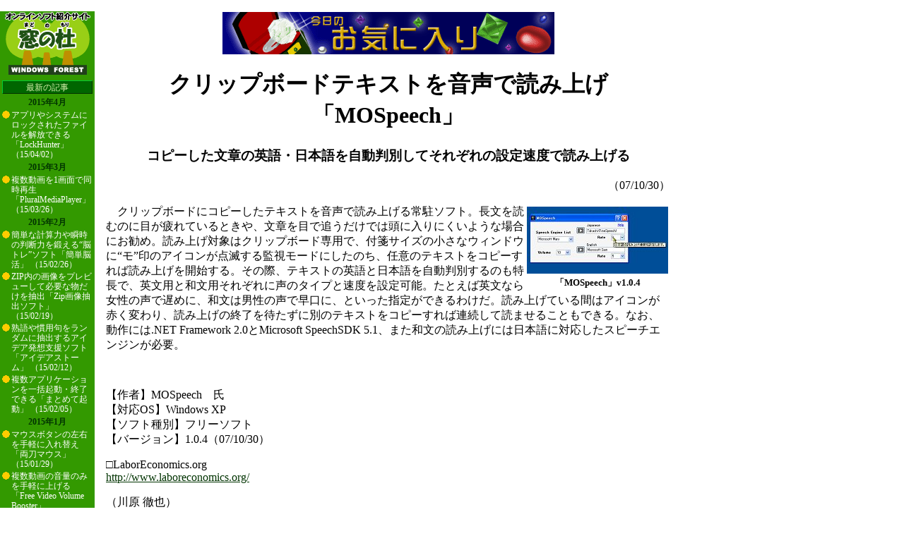

--- FILE ---
content_type: text/html; charset=utf-8
request_url: https://forest.watch.impress.co.jp/article/2007/10/30/okiniiri.html
body_size: 5469
content:
<!DOCTYPE html PUBLIC "-//W3C//DTD HTML 4.01 Transitional//EN">
<HTML>
<HEAD>
<!--■■■■ページタイトル■■■■-->
<TITLE>
窓の杜 - 【今日のお気に入り】クリップボードテキストを音声で読み上げ「MOSpeech」
</TITLE>
<meta http-equiv="Content-Type" content="text/html; charset=UTF-8" />
<STYLE TYPE="text/css">
<!--
.Margin10px		{position:absolute; top 10;}
.IndexLeft		{color:#FFFFFF; font-size:9pt;}
.NewsHeader		{color:#FFFFFF; font-size:larger; letter-spacing:-1px;}
.ArticleTitle	{color:#006600; line-height:2em; letter-spacing:-0.1em;}
.ArticleHonbun	{line-height:1.3em; letter-spacing:0.05em;}
.Footer			{font-size:9pt; letter-spacing:1px;}
.9ptwhite		{color:#FFFFFF; font-size:9pt;}
.9pt			{font-size:9pt;}
.7pt			{font-size:7pt;}
A				{text-decoration:underline;}
A:hover			{color:#006600; text-decoration:underline;}
A:link			{color:#003300; text-decoration:underline;}
A.LEFTMENU:link 	{color:#FFFFFF; text-decoration:none;}
A.LEFTMENU:hover 	{color:#FFFFFF; text-decoration:underline;}
A.LEFTMENU:visited 	{color:#FFFFFF; text-decoration:none;}
-->
</STYLE>
</HEAD>

<BODY BGCOLOR="#FFFFFF" MARGINWIDTH="0" MARGINHEIGHT="0" TOPMARGIN="0" LEFTMARGIN="0">


<!--■■■■記事中スーパー開始■■■■-->
<TABLE border="0" cellpadding="0" cellspacing="8">
<TR>
<TD>
<!-- impress ad - k-super -->

</TD>
</TR>
</TABLE>
<!--■■■■記事中スーパー終了■■■■-->


<TABLE CELLPADDING="0" CELLSPACING="0" BORDER="0" HEIGHT="100%">
<!--■■■■左インデックスセル■■■■-->
<TR>
	<TD ROWSPAN="2" WIDTH="127" HEIGHT="100%" ALIGN="CENTER" VALIGN="TOP" BGCOLOR="#339900" CELLPADDING=5>
	<A HREF="/">
	<IMG SRC="/gif/madomori.gif" ALT="窓の杜Logo" border="0" HEIGHT="90" WIDTH="127"></A>
	<!--■■■■左インデックス・インクルード部（バックナンバー）■■■■-->
	<div class="side-bar">
<h4>最新の記事</h4></ul><h5>2015年4月</h5><ul><li><a href="http://www.forest.impress.co.jp/docs/serial/okiniiri/20150402_695848.html">アプリやシステムにロックされたファイルを解放できる「LockHunter」  （15/04/02）</a></li></ul><h5>2015年3月</h5><ul><li><a href="http://www.forest.impress.co.jp/docs/serial/okiniiri/20150326_694772.html">複数動画を1画面で同時再生「PluralMediaPlayer」  （15/03/26）</a></li></ul><h5>2015年2月</h5><ul><li><a href="http://www.forest.impress.co.jp/docs/serial/okiniiri/20150226_690102.html">簡単な計算力や瞬時の判断力を鍛える“脳トレ”ソフト「簡単脳活」  （15/02/26）</a></li><li><a href="http://www.forest.impress.co.jp/docs/serial/okiniiri/20150219_689016.html">ZIP内の画像をプレビューして必要な物だけを抽出「Zip画像抽出ソフト」  （15/02/19）</a></li><li><a href="http://www.forest.impress.co.jp/docs/serial/okiniiri/20150212_687996.html">熟語や慣用句をランダムに抽出するアイデア発想支援ソフト「アイデアストーム」  （15/02/12）</a></li><li><a href="http://www.forest.impress.co.jp/docs/serial/okiniiri/20150205_687078.html">複数アプリケーションを一括起動・終了できる「まとめて起動」  （15/02/05）</a></li></ul><h5>2015年1月</h5><ul><li><a href="http://www.forest.impress.co.jp/docs/serial/okiniiri/20150129_685848.html">マウスボタンの左右を手軽に入れ替え「両刀マウス」  （15/01/29）</a></li><li><a href="http://www.forest.impress.co.jp/docs/serial/okiniiri/20150122_684968.html">複数動画の音量のみを手軽に上げる「Free Video Volume Booster」  （15/01/22）</a></li><li><a href="http://www.forest.impress.co.jp/docs/serial/okiniiri/20150115_683767.html">クリップボードに画像がコピーされると独自の保存ダイアログを表示「CaptureSaveAs」  （15/01/15）</a></li><li><a href="http://www.forest.impress.co.jp/docs/serial/okiniiri/20150108_682893.html">デスクトップを機能的に整理するアプリ起動ランチャー「Nimi Places」  （15/01/08）</a></li></ul><h5>2014年12月</h5><ul><li><a href="http://www.forest.impress.co.jp/docs/serial/okiniiri/20141218_680853.html">“自炊”画像の中央にできた綴じ部分の影をきれいに加工「ShadowCut」  （14/12/18）</a></li><li><a href="http://www.forest.impress.co.jp/docs/serial/okiniiri/20141211_679961.html">デスクトップ上で指定した一部分を拡大表示「でかく見たいねんⅡ」  （14/12/11）</a></li><li><a href="http://www.forest.impress.co.jp/docs/serial/okiniiri/20141204_678888.html">加工後のファイルを探す手間が省ける画像縮小ソフト「ぴっこんなっ!」  （14/12/04）</a></li></ul><h5>2014年11月</h5><ul><li><a href="http://www.forest.impress.co.jp/docs/serial/okiniiri/20141127_677838.html">マウス操作をキーボード上で再現できる「ラットレス」  （14/11/27）</a></li><li><a href="http://www.forest.impress.co.jp/docs/serial/okiniiri/20141120_676875.html">マルチモニターで2台目以降のモニターにもタスクバーを表示「Dual Monitor Taskbar」  （14/11/20）</a></li><li><a href="http://www.forest.impress.co.jp/docs/serial/okiniiri/20141113_675893.html">CPU・メモリ使用率を高級オーディオのアナログVUメーター風に表示「Analog Meter」  （14/11/13）</a></li><li><a href="http://www.forest.impress.co.jp/docs/serial/okiniiri/20141106_674656.html">スマフォでおなじみの“フリック入力”をWindowsで再現「FlickKeyboard」  （14/11/06）</a></li></ul><h5>2014年10月</h5><ul><li><a href="http://www.forest.impress.co.jp/docs/serial/okiniiri/20141030_673749.html">自分の声を録音することなく手軽に確認できる「発声チェッカー」  （14/10/30）</a></li><li><a href="http://www.forest.impress.co.jp/docs/serial/okiniiri/20141023_672572.html">画像を指定したピクセル単位で分割できる「E-cutter」  （14/10/23）</a></li><li><a href="http://www.forest.impress.co.jp/docs/serial/okiniiri/20141009_670539.html">クリップボードにコピーされた数式を自動で計算するユニークな電卓「Clapte」  （14/10/09）</a></li></ul><p class="nav-backnum-01"><a href="/docs/serial/okiniiri/">これ以前の今日のお気に入り一覧</a></p>

</div>

<script language="javascript">
<!--
  if (document.all) {
    document.createStyleSheet("/css/wf/oldlink.css");
  } else {
    var link = document.createElement("link");
    link.rel = "stylesheet";
    link.href = "/css/wf/oldlink.css";
    link.type = "text/css"
    document.getElementsByTagName('head')[0].appendChild(link);
  }
//-->
</script>

	</TD>
<!--■■■■本文セル左スペースセル■■■■-->
	<TD ROWSPAN="2" WIDTH="16">
		<!--■■■■スペーサー・テーブル■■■■-->
		<TABLE CELLPADDING="8" CELLSPACING="0" BORDER="0" HEIGHT="100%" WIDTH="100%">
		<TR>
			<TD>
			</TD>
		</TR>
		</TABLE>
	</TD>

<!--■■■■本文セル■■■■-->
	<TD VALIGN="TOP" HEIGHT="100%">
<!--■■■■スペーサー画像■■■■-->
<IMG SRC="/gif/null.gif" WIDTH="454" HEIGHT="1" ALT="">

<!--■■■■タイトル画像■■■■-->
<DIV ALIGN="CENTER"><IMG SRC="/gif/okiniiri.gif" WIDTH=470 HEIGHT=60>
</DIV>

<!--■■■■記事題名■■■■-->
<DIV ALIGN="CENTER">
<H1>
クリップボードテキストを音声で読み上げ「MOSpeech」
</H1>

<!--■■■■記事サブタイトル■■■■-->
<H3>
コピーした文章の英語・日本語を自動判別してそれぞれの設定速度で読み上げる
</H3>
</DIV>

<!--■■■■記事公開日■■■■-->
<DIV ALIGN="RIGHT">
（07/10/30）
</DIV>

<P>

<!-- 本文開始 -->

<!-- ▼▼▼繰り返し処理・開始▼▼▼ -->
<P>
<!--■■■■記事右側に置く画像用テーブル■■■■-->
<TABLE BORDER="0" ALIGN="RIGHT" WIDTH="200">
<TR>
 <TD ALIGN="RIGHT"><A HREF="okiniiri_1r.html"><IMG SRC="okiniiri_1s.jpg" WIDTH="200" HEIGHT="95" ALT="「MOSpeech」v1.0.4"></A>
 </TD>
</TR>
<TR>
 <TD ALIGN=CENTER><B><FONT SIZE="-1">「MOSpeech」v1.0.4</FONT></B></TD>
</TR>
</TABLE>
　クリップボードにコピーしたテキストを音声で読み上げる常駐ソフト。長文を読むのに目が疲れているときや、文章を目で追うだけでは頭に入りにくいような場合にお勧め。読み上げ対象はクリップボード専用で、付箋サイズの小さなウィンドウに“モ”印のアイコンが点滅する監視モードにしたのち、任意のテキストをコピーすれば読み上げを開始する。その際、テキストの英語と日本語を自動判別するのも特長で、英文用と和文用それぞれに声のタイプと速度を設定可能。たとえば英文なら女性の声で遅めに、和文は男性の声で早口に、といった指定ができるわけだ。読み上げている間はアイコンが赤く変わり、読み上げの終了を待たずに別のテキストをコピーすれば連続して読ませることもできる。なお、動作には.NET Framework 2.0とMicrosoft SpeechSDK 5.1、また和文の読み上げには日本語に対応したスピーチエンジンが必要。

<P>
<BR CLEAR=ALL>
<P>

<!--■■■■記事著作権情報■■■■-->
【作者】MOSpeech　氏<BR>
【対応OS】Windows XP<BR>
【ソフト種別】フリーソフト<BR>
【バージョン】1.0.4（07/10/30）

<P>
□LaborEconomics.org<BR>
<A HREF="http://www.laboreconomics.org/">http://www.laboreconomics.org/</A>

<P>
<!-- ▲▲▲繰り返し処理・終了▲▲▲ -->

<!--■■■■記事執筆者署名■■■■-->
（川原 徹也）


<!-- 本文終了 -->

<!-- ■goostick開始■ -->
<P><BR>
<!-- impress ad - goo-->
<SCRIPT>
bust = Math.floor(1000000*Math.random());
document.write('<SCR'+'IPT LANGUAGE="JavaScript1.1" SRC="https://ngs.impress.co.jp/js.ng/site=WF&size=text&sp=goo_stick?ord='+bust+'">\n');
document.write('</SCR'+'IPT>');</SCRIPT>
<!-- /impress ad - goo -->

<!-- ■goostick終了■ -->
<!-- ■Google AdSense開始■ -->
<BR>
<script type="text/javascript">
 var googletag = googletag || {};
 googletag.cmd = googletag.cmd || [];
 (function() {
   var gads = document.createElement("script");
   gads.async = true;
   gads.type = "text/javascript";
   var useSSL = "https:" == document.location.protocol;
   gads.src = (useSSL ?"https:" : "http:") + "//www.googletagservices.com/tag/js/gpt.js";
   var node =document.getElementsByTagName("script")[0];
   node.parentNode.insertBefore(gads, node);
  })();
</script>

<!--/49282802/ipc-wf/pc/u-kiji001-->
<div id="div-gpt-ad-ipc-wf_pc_u-kiji001">
  <script type='text/javascript'>
    googletag.cmd.push(function() {
      googletag.defineSlot('/49282802/ipc-wf/pc/u-kiji001', [[300, 250], [300, 600], [336, 280]],'div-gpt-ad-ipc-wf_pc_u-kiji001')
        .addService(googletag.pubads())
      googletag.enableServices();
      googletag.display('div-gpt-ad-ipc-wf_pc_u-kiji001');
  });
  </script>
</div>

<!-- ■Google AdSense終了■ -->

    </TD>
<!--■■■■本文セル右スペースセル■■■■-->
		<TD WIDTH="16">
		<!--■■■■スペーサー・テーブル■■■■-->
		<TABLE CELLPADDING="8" CELLSPACING="0" BORDER="0" HEIGHT="100%" WIDTH="100%">
		<TR>
			<TD>
			</TD>
		</TR>
		</TABLE>
		</TD>
<!--■■■■スカイスクレイバー用セル■■■■-->
		<TD vAlign="TOP" width="160">
		<TABLE cellSpacing="0" cellPadding="0" border="0" WIDTH="160">
		<TR>
		<!--■■■■スペーサー画像■■■■-->
			<TD VALIGN="TOP">
			<IMG height="10" src="/gif/null.gif">
			</TD>
		</TR>
		<!--■■■■スペーサー画像■■■■-->
		<TR>
			<TD VALIGN="TOP">
			<!-- スカイスクレイパー -->
			<script type="text/javascript">
 var googletag = googletag || {};
 googletag.cmd = googletag.cmd || [];
 (function() {
   var gads = document.createElement("script");
   gads.async = true;
   gads.type = "text/javascript";
   var useSSL = "https:" == document.location.protocol;
   gads.src = (useSSL ?"https:" : "http:") + "//www.googletagservices.com/tag/js/gpt.js";
   var node =document.getElementsByTagName("script")[0];
   node.parentNode.insertBefore(gads, node);
  })();
</script>

<!--/49282802/ipc-wf/pc/r-rect001-->
<div id="div-gpt-ad-ipc-wf_pc_r-rect001" style="margin-bottom:10px;">
  <script type='text/javascript'>
    googletag.cmd.push(function() {
      googletag.defineSlot('/49282802/ipc-wf/pc/r-rect001', [[300, 100], [300, 150], [300, 250], [300, 300], [300, 600], [300, 800], [300, 900]],'div-gpt-ad-ipc-wf_pc_r-rect001')
        .addService(googletag.pubads())
      googletag.enableServices();
      googletag.display('div-gpt-ad-ipc-wf_pc_r-rect001');
  });
  </script>
</div>

<!--/49282802/ipc-wf/pc/r-sky001-->
<div id="div-gpt-ad-ipc-wf_pc_r-sky001" style="margin-bottom:10px;">
  <script type='text/javascript'>
    googletag.cmd.push(function() {
      googletag.defineSlot('/49282802/ipc-wf/pc/r-sky001', [[300, 250], [300, 300], [300, 600], [300, 800]],'div-gpt-ad-ipc-wf_pc_r-sky001')
        .addService(googletag.pubads())
      googletag.enableServices();
      googletag.display('div-gpt-ad-ipc-wf_pc_r-sky001');
  });
  </script>
</div>

<!--/49282802/ipc-wf/pc/2nd-r-rect001-->
<div id="div-gpt-ad-ipc-wf_pc_2nd-r-rect001" style="margin-bottom:10px;">
  <script type='text/javascript'>
    googletag.cmd.push(function() {
      googletag.defineSlot('/49282802/ipc-wf/pc/2nd-r-rect001', [[300, 250], [300, 300], [300, 600], [300, 800]],'div-gpt-ad-ipc-wf_pc_2nd-r-rect001')
        .addService(googletag.pubads())
      googletag.enableServices();
      googletag.display('div-gpt-ad-ipc-wf_pc_2nd-r-rect001');
  });
  </script>
</div>

<!--/49282802/ipc-wf/pc/mdl-rect001-->
<div id="div-gpt-ad-ipc-wf_pc_mdl-rect001">
  <script type='text/javascript'>
    googletag.cmd.push(function() {
      googletag.defineSlot('/49282802/ipc-wf/pc/mdl-rect001', [[300, 250], [300, 300]],'div-gpt-ad-ipc-wf_pc_mdl-rect001')
        .addService(googletag.pubads())
      googletag.enableServices();
      googletag.display('div-gpt-ad-ipc-wf_pc_mdl-rect001');
  });
  </script>
</div>

			<!-- /スカイスクレイパー -->
			</TD>
		</TR>
		</TABLE>
		</TD>
	</TR>
<!--■■■■窓の杜フッター■■■■-->
	<TR>
		<TD COLSPAN="3">
		<BR>
      <A HREF="/"><IMG SRC="/gif/dot.gif" BORDER="0"> トップページへ</A><BR>
      <A HREF="/article/okiniiri.html"><IMG SRC="/gif/dot.gif" BORDER=0> お気に入りINDEX 
      へ</A>
      <HR SIZE="1" COLOR="#006600">
		<SPAN CLASS="Footer">
		Copyright &copy;2007 Impress Watch Corporation, an Impress Group company. All rights reserved.<BR>
		編集部への連絡は <A HREF="mailto:&#x06d;%61&#x064;&#0111;%2D&#x06e;&#x006F;&#x02D;&#x06D;%6f&#x0072;&#00105;%2D&#x069;&#13;%6E&#x66;&#x6F;%40&#x069;&#x06D;&#0112;&#0114;&#x0065;&#115;&#x0073;&#x002e;%63&#x006F;%2e%6A&#0112;"><IMG SRC="/gif/madoinfoadr.gif" BORDER="0" ALIGN="BOTTOM" ALT="お問い合わせはこちらをクリック"></A> まで<BR>
		</SPAN>
		</TD>
	</TR>
</TABLE>
<!--■■■■インプレスフッター■■■■-->
<!-- footer -->
<!-- impress ad footer 3 -->


<!-- Universal Analytics -->
<script>
  (function(i,s,o,g,r,a,m){i['GoogleAnalyticsObject']=r;i[r]=i[r]||function(){
  (i[r].q=i[r].q||[]).push(arguments)},i[r].l=1*new Date();a=s.createElement(o),
  m=s.getElementsByTagName(o)[0];a.async=1;a.src=g;m.parentNode.insertBefore(a,m)
  })(window,document,'script','//www.google-analytics.com/analytics.js','ga');
  ga('create', 'UA-245639-12', 'auto');
  ga('send', 'pageview');
</script>
<!-- /Universal Analytics -->
<script type="text/javascript">
bust = Math.floor(1000000*Math.random());
document.write('<scr'+'ipt language="JavaScript1.1" src="https://ngs.impress.co.jp/js.ng/site=UNQ_PC&sp=uu0001?ord='+bust+'">\n');
document.write('</scr'+'ipt>');
</script>
<script type="text/javascript">
bust = Math.floor(1000000*Math.random());
document.write('<scr'+'ipt language="JavaScript1.1" src="http://ngs.impress.co.jp/js.ng/site=WF&sp=uu0001?ord='+bust+'">\n');
document.write('</scr'+'ipt>');
</script>

<!-- impress ad footer 5 -->


<!-- /footer -->
</BODY>
</HTML>


--- FILE ---
content_type: text/html; charset=utf-8
request_url: https://www.google.com/recaptcha/api2/aframe
body_size: 268
content:
<!DOCTYPE HTML><html><head><meta http-equiv="content-type" content="text/html; charset=UTF-8"></head><body><script nonce="Kgkx7TkVPuUjVlQm3Y9ovg">/** Anti-fraud and anti-abuse applications only. See google.com/recaptcha */ try{var clients={'sodar':'https://pagead2.googlesyndication.com/pagead/sodar?'};window.addEventListener("message",function(a){try{if(a.source===window.parent){var b=JSON.parse(a.data);var c=clients[b['id']];if(c){var d=document.createElement('img');d.src=c+b['params']+'&rc='+(localStorage.getItem("rc::a")?sessionStorage.getItem("rc::b"):"");window.document.body.appendChild(d);sessionStorage.setItem("rc::e",parseInt(sessionStorage.getItem("rc::e")||0)+1);localStorage.setItem("rc::h",'1768872160924');}}}catch(b){}});window.parent.postMessage("_grecaptcha_ready", "*");}catch(b){}</script></body></html>